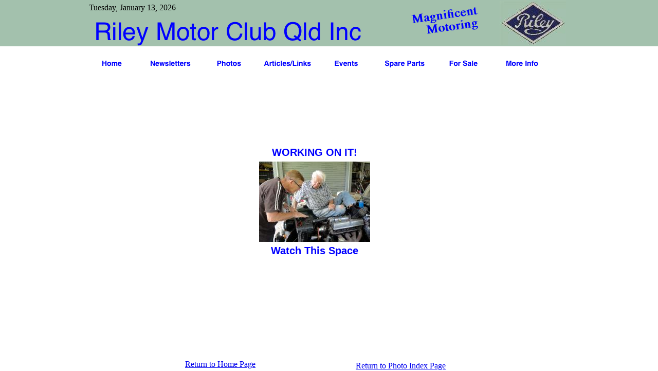

--- FILE ---
content_type: text/html
request_url: http://www.websbymairi.com/photos2017.html
body_size: 16617
content:
<!DOCTYPE HTML PUBLIC "-//W3C//DTD HTML 4.01 Transitional//EN" "http://www.w3.org/TR/html4/loose.dtd">
<html>
<head>
<meta http-equiv=Content-Type content="text/html; charset=UTF-8">
<title>Photos 2017</title>
<meta name="viewport" content="width = 960, minimum-scale = 0.25, maximum-scale = 1.60">
<meta name="GENERATOR" content="Freeway Pro 7.1.3">
<style type="text/css">
<!--
body { margin:0px; background-color:#fff; background-image:url(Resources/headerbar.png); background-repeat:repeat-x; height:100% }
html { height:100% }
form { margin:0px }
body > form { height:100% }
img { margin:0px; border-style:none }
button { margin:0px; border-style:none; padding:0px; background-color:transparent; vertical-align:top }
table { empty-cells:hide }
.f-sp { font-size:1px; visibility:hidden }
.f-lp { margin-bottom:0px }
.f-fp { margin-top:0px }
em { font-style:italic }
h1 { font-weight:bold; text-decoration:none; font-size:18px }
h1:first-child { margin-top:0px }
h2 { font-weight:bold; text-decoration:none; font-size:16px }
h2:first-child { margin-top:0px }
h3 { font-weight:bold; text-decoration:none; font-size:14px }
h3:first-child { margin-top:0px }
strong { font-weight:bold }
.style106 { font-family:Times,'Times New Roman',serif }
.style121 { color:#00f; font-family:Trebuchet MS,Arial,Helvetica,sans-serif; font-weight:bold; font-size:20px; text-align:center }
#PageDiv { position:relative; min-height:100%; max-width:960px; margin:auto }
-->
</style>
<!--[if lt IE 7]>
<link rel=stylesheet type="text/css" href="css/ie6.css">
<style type="text/css">
#PageDiv { height:100% }
</style>
<![endif]-->
<script type="text/javascript">//<![CDATA[

var fwCurDate = {
	days: {en: ['Sunday, ','Monday, ','Tuesday, ','Wednesday, ','Thursday, ','Friday, ','Saturday, ']},
	months: {en: ['January','February','March','April','May','June','July','August','September','October','November','December', '_dy__m_ _d_, _y_']}
};

function writeDate(settings)
{
	var d = new Date(),
		str = fwCurDate.months[settings.lang][12];
	str = str.replace(/_dy_/, (settings.day ? fwCurDate.days[settings.lang][d.getDay()] : ""))
		 .replace(/_d_/, d.getDate())
		 .replace(/_m_/, fwCurDate.months[settings.lang][d.getMonth()])
		 .replace(/_y_/, d.getFullYear());
	document.write(str);
}


function FWStripFileFromFilterString(filterString)
{
	var start,end;
	var strSrc = "src='";
	var strRes = "";

	start = filterString.indexOf(strSrc);

	if(start != -1)
	{
		start += strSrc.length;
		
		end = filterString.indexOf("',",start);
		if(end != -1)
		{
			strRes = filterString.substring(start,end);
		}
	}

	return strRes;
}


var fwIsNetscape = navigator.appName == 'Netscape';


fwLoad = new Object;
function FWLoad(image)
{
	if (!document.images)
		return null;
	if (!fwLoad[image])
	{
		fwLoad[image]=new Image;
		fwLoad[image].src=image;
	}
	return fwLoad[image].src;
}


fwRestore = new Object;
function FWRestore(msg,chain) 
{
	if (document.images) 
		for (var i in fwRestore)
		{
			var r = fwRestore[i];
			if (r && (!chain || r.chain==chain) && r.msg==msg)
			{
				r.src = FWLoad(r.old);
				fwRestore[i]=null;
			}
		}
}


function FWLSwap(name,msg,newImg,layer,chain,trigger) 
{
	var r = fwRestore[name];
	if (document.images && (!r || r.msg < msg)) 
	{
		var uselayers = fwIsNetscape && document.layers && layer != '';
		var hld;
		if (uselayers)
			hld = document.layers[layer].document;
		else
			hld = document;
		var im = hld.getElementById(name);
		if (!im.old)
		{
			if(usingIEFix && im.runtimeStyle.filter)
				im.old = FWStripFileFromFilterString(im.runtimeStyle.filter);
			else
				im.old = im.src;
		}
		
		im.msg = msg;
		im.chain = chain;
		im.trigger = trigger;
		if (newImg) im.src = FWLoad(newImg);
		fwRestore[name] = im;
	}
}


function FWCallHit(func,targNum,msg)
{
	if(func)
		for (var i in func)
			func[i](targNum,msg);
}
function FW_Hit(frameset,chain,targNum,msg)
{
	if (frameset && frameset.length) {
		for (var i=0 ; i <frameset.length ; i++)
		{
			try {
				FW_Hit(frameset[i].frames,chain,targNum,msg);
			} catch(e) {}
		}
		FWCallHit(frameset.window["FT_"+chain],targNum,msg);
	}
	else
		FWCallHit(frameset.window["FT_"+chain],targNum,msg);
}


fwHit = new Object;
function FWSlave(frameset,chain,targNum,msg)
{
	if (msg==1) fwHit[chain]=targNum;
	FW_Hit(frameset,chain,targNum,1);
}

function FWSRestore(frameset,chain)
{
	var hit=fwHit[chain];
	if (hit)
		FW_Hit(frameset,chain,hit,0);
	fwHit[chain]=null;
}

function FWPreload()
{
	FWLoad("Resources/item4h7.gif");
	FWLoad("Resources/item4h6.gif");
	FWLoad("Resources/item4c1b.gif");
	FWLoad("Resources/item4c25.gif");
	FWLoad("Resources/item4d1c.gif");
	FWLoad("Resources/item4d1b.gif");
	FWLoad("Resources/item4e1d.gif");
	FWLoad("Resources/item4e25.gif");
	FWLoad("Resources/item4f1c.gif");
	FWLoad("Resources/item4f1b.gif");
	FWLoad("Resources/item4g5b.gif");
	FWLoad("Resources/item4g5a.gif");
	FWLoad("Resources/item4h1b.gif");
	FWLoad("Resources/item4h1a.gif");
	FWLoad("Resources/item4i10.gif");
	FWLoad("Resources/item4i9.gif");
}
//]]></script>
<script type="text/javascript">//<![CDATA[
var usingIEFix = false;
//]]></script>

<!--[if lt IE 7]>
<script type="text/javascript">//<![CDATA[
usingIEFix = true;
//]]></script>
<![endif]-->


</head>
<body onload="FWPreload()">
<div id="PageDiv">
	<table border=0 cellspacing=0 cellpadding=0 width=942>
		<colgroup>
			<col width=13>
			<col width=327>
			<col width=233>
			<col width=66>
			<col width=159>
			<col width=14>
			<col width=129>
			<col width=1>
		</colgroup>
		<tr valign=top>
			<td height=1 colspan=7></td>
			<td height=1></td>
		</tr>
		<tr valign=top>
			<td height=5 colspan=6></td>
			<td height=86 rowspan=7><img src="Resources/riley1.jpeg" border=0 width=129 height=86 alt="riley1" style="float:left"></td>
			<td height=5></td>
		</tr>
		<tr valign=top>
			<td height=12 rowspan=2></td>
			<td height=12 rowspan=2><script type="text/javascript">//<![CDATA[
			writeDate({day:true, lang:"en"});
			//]]></script></td>
			<td height=1 colspan=4></td>
			<td height=1></td>
		</tr>
		<tr valign=top>
			<td height=11 colspan=2></td>
			<td height=75 rowspan=3><img src="Resources/item2a.gif" border=0 width=130 height=52 alt="Magnificent" style="position:relative; left:1px; top:7px; float:left"></td>
			<td height=75 rowspan=3></td>
			<td height=11></td>
		</tr>
		<tr valign=top>
			<td height=8 colspan=4></td>
			<td height=8></td>
		</tr>
		<tr valign=top>
			<td height=60 rowspan=2></td>
			<td height=60 colspan=2 rowspan=2><a href="index.html"><img src="Resources/item1.gif" border=0 width=560 height=60 alt="Riley Motor Club Qld Inc" style="float:left"></a></td>
			<td height=56></td>
			<td height=56></td>
		</tr>
		<tr valign=top>
			<td height=4 colspan=3></td>
			<td height=4></td>
		</tr>
		<tr valign=top>
			<td height=1 colspan=6></td>
			<td height=1></td>
		</tr>
		<tr class="f-sp">
			<td><img src="Resources/_clear.gif" border=0 width=13 height=1 alt="" style="float:left"></td>
			<td><img src="Resources/_clear.gif" border=0 width=327 height=1 alt="" style="float:left"></td>
			<td><img src="Resources/_clear.gif" border=0 width=233 height=1 alt="" style="float:left"></td>
			<td><img src="Resources/_clear.gif" border=0 width=66 height=1 alt="" style="float:left"></td>
			<td><img src="Resources/_clear.gif" border=0 width=159 height=1 alt="" style="float:left"></td>
			<td><img src="Resources/_clear.gif" border=0 width=14 height=1 alt="" style="float:left"></td>
			<td><img src="Resources/_clear.gif" border=0 width=129 height=1 alt="" style="float:left"></td>
			<td height=18><img src="Resources/_clear.gif" border=0 width=1 height=1 alt="" style="float:left"></td>
		</tr>
	</table>
	<table border=0 cellspacing=0 cellpadding=0 width=914>
		<colgroup>
			<col width=5>
			<col width=110>
			<col width=4>
			<col width=110>
			<col width=4>
			<col width=110>
			<col width=4>
			<col width=110>
			<col width=4>
			<col width=110>
			<col width=4>
			<col width=110>
			<col width=4>
			<col width=110>
			<col width=4>
			<col width=110>
			<col width=1>
		</colgroup>
		<tr valign=top>
			<td height=30></td>
			<td height=30><img src="Resources/item4h7.gif" border=0 width=110 height=30 alt="item4" usemap="#map1" style="float:left" id="img1"></td>
			<td height=30></td>
			<td height=30><img src="Resources/item4c1b.gif" border=0 width=110 height=30 alt="item4c" usemap="#map2" style="float:left" id="img2"></td>
			<td height=30></td>
			<td height=30><img src="Resources/item4d1c.gif" border=0 width=110 height=30 alt="item4d" usemap="#map3" style="float:left" id="img3"></td>
			<td height=30></td>
			<td height=30><img src="Resources/item4e1d.gif" border=0 width=110 height=30 alt="item4e" usemap="#map4" style="float:left" id="img4"></td>
			<td height=30></td>
			<td height=30><img src="Resources/item4f1c.gif" border=0 width=110 height=30 alt="item4f" usemap="#map5" style="float:left" id="img5"></td>
			<td height=30></td>
			<td height=30><img src="Resources/item4g5b.gif" border=0 width=110 height=30 alt="item4g" usemap="#map6" style="float:left" id="img6"></td>
			<td height=30></td>
			<td height=30><img src="Resources/item4h1b.gif" border=0 width=110 height=30 alt="item4h" usemap="#map7" style="float:left" id="img7"></td>
			<td height=30></td>
			<td height=30><img src="Resources/item4i10.gif" border=0 width=110 height=30 alt="item4i" usemap="#map8" style="float:left" id="img8"></td>
			<td height=30></td>
		</tr>
		<tr class="f-sp">
			<td><img src="Resources/_clear.gif" border=0 width=5 height=1 alt="" style="float:left"></td>
			<td><img src="Resources/_clear.gif" border=0 width=110 height=1 alt="" style="float:left"></td>
			<td><img src="Resources/_clear.gif" border=0 width=4 height=1 alt="" style="float:left"></td>
			<td><img src="Resources/_clear.gif" border=0 width=110 height=1 alt="" style="float:left"></td>
			<td><img src="Resources/_clear.gif" border=0 width=4 height=1 alt="" style="float:left"></td>
			<td><img src="Resources/_clear.gif" border=0 width=110 height=1 alt="" style="float:left"></td>
			<td><img src="Resources/_clear.gif" border=0 width=4 height=1 alt="" style="float:left"></td>
			<td><img src="Resources/_clear.gif" border=0 width=110 height=1 alt="" style="float:left"></td>
			<td><img src="Resources/_clear.gif" border=0 width=4 height=1 alt="" style="float:left"></td>
			<td><img src="Resources/_clear.gif" border=0 width=110 height=1 alt="" style="float:left"></td>
			<td><img src="Resources/_clear.gif" border=0 width=4 height=1 alt="" style="float:left"></td>
			<td><img src="Resources/_clear.gif" border=0 width=110 height=1 alt="" style="float:left"></td>
			<td><img src="Resources/_clear.gif" border=0 width=4 height=1 alt="" style="float:left"></td>
			<td><img src="Resources/_clear.gif" border=0 width=110 height=1 alt="" style="float:left"></td>
			<td><img src="Resources/_clear.gif" border=0 width=4 height=1 alt="" style="float:left"></td>
			<td><img src="Resources/_clear.gif" border=0 width=110 height=1 alt="" style="float:left"></td>
			<td height=139><img src="Resources/_clear.gif" border=0 width=1 height=1 alt="" style="float:left"></td>
		</tr>
	</table>
	<table border=0 cellspacing=0 cellpadding=0 width=566>
		<colgroup>
			<col width=337>
			<col width=4>
			<col width=3>
			<col width=216>
			<col width=2>
			<col width=3>
			<col width=1>
		</colgroup>
		<tr valign=top>
			<td height=227 rowspan=7></td>
			<td height=5 colspan=5></td>
			<td height=5></td>
		</tr>
		<tr valign=top>
			<td height=23></td>
			<td height=23 colspan=3><p class="style121 f-fp f-lp">WORKING ON IT!</p>
			</td>
			<td height=23></td>
			<td height=23></td>
		</tr>
		<tr valign=top>
			<td height=6 colspan=5></td>
			<td height=6></td>
		</tr>
		<tr valign=top>
			<td height=156 colspan=2></td>
			<td height=156><img src="Resources/workingonitscale1.jpeg" border=0 width=216 height=156 alt="WorkingOnItscaled04" style="float:left"></td>
			<td height=156 colspan=2></td>
			<td height=156></td>
		</tr>
		<tr valign=top>
			<td height=6 colspan=5></td>
			<td height=6></td>
		</tr>
		<tr valign=top>
			<td height=28></td>
			<td height=28 colspan=3><p class="style121 f-fp f-lp">Watch This Space</p>
			</td>
			<td height=28></td>
			<td height=28></td>
		</tr>
		<tr valign=top>
			<td height=3 colspan=5></td>
			<td height=3></td>
		</tr>
		<tr class="f-sp">
			<td><img src="Resources/_clear.gif" border=0 width=337 height=1 alt="" style="float:left"></td>
			<td><img src="Resources/_clear.gif" border=0 width=4 height=1 alt="" style="float:left"></td>
			<td><img src="Resources/_clear.gif" border=0 width=3 height=1 alt="" style="float:left"></td>
			<td><img src="Resources/_clear.gif" border=0 width=216 height=1 alt="" style="float:left"></td>
			<td><img src="Resources/_clear.gif" border=0 width=2 height=1 alt="" style="float:left"></td>
			<td><img src="Resources/_clear.gif" border=0 width=3 height=1 alt="" style="float:left"></td>
			<td height=192><img src="Resources/_clear.gif" border=0 width=1 height=1 alt="" style="float:left"></td>
		</tr>
	</table>
	<table border=0 cellspacing=0 cellpadding=0 width=720>
		<colgroup>
			<col width=200>
			<col width=146>
			<col width=186>
			<col width=187>
			<col width=1>
		</colgroup>
		<tr valign=top>
			<td height=16 rowspan=2></td>
			<td height=16 rowspan=2><p class="f-fp f-lp"><a href="index.html">Return to Home Page</a></p>
			</td>
			<td height=3 colspan=2></td>
			<td height=3></td>
		</tr>
		<tr valign=top>
			<td height=13></td>
			<td height=16 rowspan=2><p class="f-fp f-lp"><span class="style106"><a href="photoindex.html">Return to Photo Index Page</a></span></p>
			</td>
			<td height=13></td>
		</tr>
		<tr valign=top>
			<td height=3 colspan=3></td>
			<td height=3></td>
		</tr>
		<tr class="f-sp">
			<td><img src="Resources/_clear.gif" border=0 width=200 height=1 alt="" style="float:left"></td>
			<td><img src="Resources/_clear.gif" border=0 width=146 height=1 alt="" style="float:left"></td>
			<td><img src="Resources/_clear.gif" border=0 width=186 height=1 alt="" style="float:left"></td>
			<td><img src="Resources/_clear.gif" border=0 width=187 height=1 alt="" style="float:left"></td>
			<td height=1><img src="Resources/_clear.gif" border=0 width=1 height=1 alt="" style="float:left"></td>
		</tr>
	</table>
	<map name="map1">
	<area alt="Home" coords="0,0,105,25" href="index.html" onmouseover="FWRestore(1,'Indigo');FWSRestore(top.frames,'Indigo');FWLSwap('img1',1,'Resources/item4h6.gif','','Indigo')" onmouseout="FWRestore(1,'Indigo');FWSRestore(top.frames,'Indigo')">
	</map>
	<map name="map2">
	<area alt="Newsletters" coords="0,0,105,25" href="torquetubeindex.html" onmouseover="FWRestore(1,'Indigo');FWSRestore(top.frames,'Indigo');FWLSwap('img2',1,'Resources/item4c25.gif','','Indigo')" onmouseout="FWRestore(1,'Indigo');FWSRestore(top.frames,'Indigo')">
	</map>
	<map name="map3">
	<area alt="Photos" coords="0,0,105,25" href="photoindex.html" onmouseover="FWRestore(1,'Indigo');FWSRestore(top.frames,'Indigo');FWLSwap('img3',1,'Resources/item4d1b.gif','','Indigo')" onmouseout="FWRestore(1,'Indigo');FWSRestore(top.frames,'Indigo')">
	</map>
	<map name="map4">
	<area alt="Articles/Links" coords="0,0,105,25" href="articles.html" onmouseover="FWRestore(1,'Indigo');FWSRestore(top.frames,'Indigo');FWLSwap('img4',1,'Resources/item4e25.gif','','Indigo')" onmouseout="FWRestore(1,'Indigo');FWSRestore(top.frames,'Indigo')">
	</map>
	<map name="map5">
	<area alt="Events" coords="0,0,105,25" href="events.html" onmouseover="FWRestore(1,'Indigo');FWSRestore(top.frames,'Indigo');FWLSwap('img5',1,'Resources/item4f1b.gif','','Indigo')" onmouseout="FWRestore(1,'Indigo');FWSRestore(top.frames,'Indigo')">
	</map>
	<map name="map6">
	<area alt="Spare Parts" coords="0,0,105,25" href="spareparts.html" onmouseover="FWRestore(1,'Indigo');FWSRestore(top.frames,'Indigo');FWLSwap('img6',1,'Resources/item4g5a.gif','','Indigo')" onmouseout="FWRestore(1,'Indigo');FWSRestore(top.frames,'Indigo')">
	</map>
	<map name="map7">
	<area alt="For Sale" coords="0,0,105,25" href="forsale.html" onmouseover="FWRestore(1,'Indigo');FWSRestore(top.frames,'Indigo');FWLSwap('img7',1,'Resources/item4h1a.gif','','Indigo')" onmouseout="FWRestore(1,'Indigo');FWSRestore(top.frames,'Indigo')">
	</map>
	<map name="map8">
	<area alt="More Info" coords="0,0,105,25" href="moreinfo.html" onmouseover="FWRestore(1,'Indigo');FWSRestore(top.frames,'Indigo');FWLSwap('img8',1,'Resources/item4i9.gif','','Indigo')" onmouseout="FWRestore(1,'Indigo');FWSRestore(top.frames,'Indigo')">
	</map>
</div>
</body>
</html>
